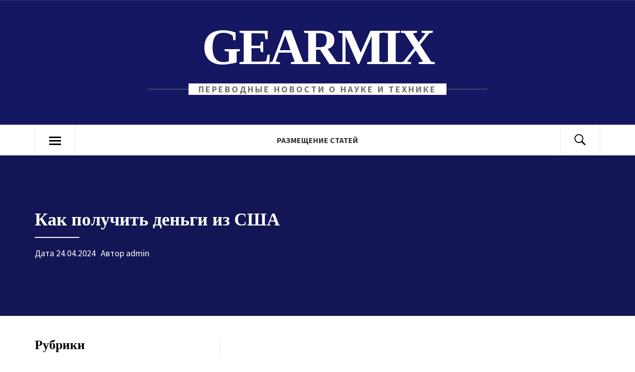

--- FILE ---
content_type: text/html; charset=UTF-8
request_url: https://gearmix.ru/archives/55334
body_size: 15678
content:
<!DOCTYPE html>
<html dir="ltr" lang="ru-RU" prefix="og: https://ogp.me/ns#">
<head>
    <meta charset="UTF-8">
    <meta name="viewport" content="width=device-width, initial-scale=1.0, maximum-scale=1.0, user-scalable=no"/>
    <link rel="profile" href="http://gmpg.org/xfn/11">
    <link rel="pingback" href="https://gearmix.ru/xmlrpc.php">

    	<style type="text/css">
			body .inner-header-overlay {
		                filter: alpha(opacity=72);
		                opacity: .32;
		            }

		            body .owl-item.active .single-slide:after {
		                filter: alpha(opacity=100);
		                opacity: 1;
		            }

			</style>

	
		<!-- All in One SEO 4.9.1.1 - aioseo.com -->
	<meta name="description" content="Желание получить деньги из США может возникнуть у любого человека. Необходимость перевода денег может быть связана с различными ситуациями: выигрыш в лотерею, получение наследства, выплата зарплаты или вознаграждения от работодателя, оплата товаров или услуг в США. В данной статье мы расскажем, какие способы существуют для перевода денег из США, а также приведем подробные инструкции по" />
	<meta name="robots" content="max-image-preview:large" />
	<meta name="author" content="admin"/>
	<link rel="canonical" href="https://gearmix.ru/archives/55334" />
	<meta name="generator" content="All in One SEO (AIOSEO) 4.9.1.1" />
		<meta property="og:locale" content="ru_RU" />
		<meta property="og:site_name" content="Gearmix | Переводные новости о науке и технике" />
		<meta property="og:type" content="article" />
		<meta property="og:title" content="Как получить деньги из США | Gearmix" />
		<meta property="og:description" content="Желание получить деньги из США может возникнуть у любого человека. Необходимость перевода денег может быть связана с различными ситуациями: выигрыш в лотерею, получение наследства, выплата зарплаты или вознаграждения от работодателя, оплата товаров или услуг в США. В данной статье мы расскажем, какие способы существуют для перевода денег из США, а также приведем подробные инструкции по" />
		<meta property="og:url" content="https://gearmix.ru/archives/55334" />
		<meta property="article:published_time" content="2024-04-24T05:30:43+00:00" />
		<meta property="article:modified_time" content="2024-04-24T05:30:43+00:00" />
		<meta name="twitter:card" content="summary" />
		<meta name="twitter:title" content="Как получить деньги из США | Gearmix" />
		<meta name="twitter:description" content="Желание получить деньги из США может возникнуть у любого человека. Необходимость перевода денег может быть связана с различными ситуациями: выигрыш в лотерею, получение наследства, выплата зарплаты или вознаграждения от работодателя, оплата товаров или услуг в США. В данной статье мы расскажем, какие способы существуют для перевода денег из США, а также приведем подробные инструкции по" />
		<script type="application/ld+json" class="aioseo-schema">
			{"@context":"https:\/\/schema.org","@graph":[{"@type":"Article","@id":"https:\/\/gearmix.ru\/archives\/55334#article","name":"\u041a\u0430\u043a \u043f\u043e\u043b\u0443\u0447\u0438\u0442\u044c \u0434\u0435\u043d\u044c\u0433\u0438 \u0438\u0437 \u0421\u0428\u0410 | Gearmix","headline":"\u041a\u0430\u043a \u043f\u043e\u043b\u0443\u0447\u0438\u0442\u044c \u0434\u0435\u043d\u044c\u0433\u0438 \u0438\u0437 \u0421\u0428\u0410","author":{"@id":"https:\/\/gearmix.ru\/archives\/author\/admin#author"},"publisher":{"@id":"https:\/\/gearmix.ru\/#organization"},"image":{"@type":"ImageObject","url":"https:\/\/gearmix.ru\/wp-content\/uploads\/2024\/04\/181eef0041bb75bcdf1c0c44dc24c58211.jpg","width":1456,"height":816},"datePublished":"2024-04-24T08:30:43+03:00","dateModified":"2024-04-24T08:30:43+03:00","inLanguage":"ru-RU","mainEntityOfPage":{"@id":"https:\/\/gearmix.ru\/archives\/55334#webpage"},"isPartOf":{"@id":"https:\/\/gearmix.ru\/archives\/55334#webpage"},"articleSection":"\u041e\u0431\u0449\u0438\u0435"},{"@type":"BreadcrumbList","@id":"https:\/\/gearmix.ru\/archives\/55334#breadcrumblist","itemListElement":[{"@type":"ListItem","@id":"https:\/\/gearmix.ru#listItem","position":1,"name":"\u0413\u043b\u0430\u0432\u043d\u0430\u044f","item":"https:\/\/gearmix.ru","nextItem":{"@type":"ListItem","@id":"https:\/\/gearmix.ru\/archives\/category\/obshhie#listItem","name":"\u041e\u0431\u0449\u0438\u0435"}},{"@type":"ListItem","@id":"https:\/\/gearmix.ru\/archives\/category\/obshhie#listItem","position":2,"name":"\u041e\u0431\u0449\u0438\u0435","item":"https:\/\/gearmix.ru\/archives\/category\/obshhie","nextItem":{"@type":"ListItem","@id":"https:\/\/gearmix.ru\/archives\/55334#listItem","name":"\u041a\u0430\u043a \u043f\u043e\u043b\u0443\u0447\u0438\u0442\u044c \u0434\u0435\u043d\u044c\u0433\u0438 \u0438\u0437 \u0421\u0428\u0410"},"previousItem":{"@type":"ListItem","@id":"https:\/\/gearmix.ru#listItem","name":"\u0413\u043b\u0430\u0432\u043d\u0430\u044f"}},{"@type":"ListItem","@id":"https:\/\/gearmix.ru\/archives\/55334#listItem","position":3,"name":"\u041a\u0430\u043a \u043f\u043e\u043b\u0443\u0447\u0438\u0442\u044c \u0434\u0435\u043d\u044c\u0433\u0438 \u0438\u0437 \u0421\u0428\u0410","previousItem":{"@type":"ListItem","@id":"https:\/\/gearmix.ru\/archives\/category\/obshhie#listItem","name":"\u041e\u0431\u0449\u0438\u0435"}}]},{"@type":"Organization","@id":"https:\/\/gearmix.ru\/#organization","name":"Gearmix","description":"\u041f\u0435\u0440\u0435\u0432\u043e\u0434\u043d\u044b\u0435 \u043d\u043e\u0432\u043e\u0441\u0442\u0438 \u043e \u043d\u0430\u0443\u043a\u0435 \u0438 \u0442\u0435\u0445\u043d\u0438\u043a\u0435","url":"https:\/\/gearmix.ru\/"},{"@type":"Person","@id":"https:\/\/gearmix.ru\/archives\/author\/admin#author","url":"https:\/\/gearmix.ru\/archives\/author\/admin","name":"admin","image":{"@type":"ImageObject","@id":"https:\/\/gearmix.ru\/archives\/55334#authorImage","url":"https:\/\/secure.gravatar.com\/avatar\/aa03cdbde1a895f239fab149674bb79d9a10c22ceafa2edb51644b484f543de4?s=96&r=g","width":96,"height":96,"caption":"admin"}},{"@type":"WebPage","@id":"https:\/\/gearmix.ru\/archives\/55334#webpage","url":"https:\/\/gearmix.ru\/archives\/55334","name":"\u041a\u0430\u043a \u043f\u043e\u043b\u0443\u0447\u0438\u0442\u044c \u0434\u0435\u043d\u044c\u0433\u0438 \u0438\u0437 \u0421\u0428\u0410 | Gearmix","description":"\u0416\u0435\u043b\u0430\u043d\u0438\u0435 \u043f\u043e\u043b\u0443\u0447\u0438\u0442\u044c \u0434\u0435\u043d\u044c\u0433\u0438 \u0438\u0437 \u0421\u0428\u0410 \u043c\u043e\u0436\u0435\u0442 \u0432\u043e\u0437\u043d\u0438\u043a\u043d\u0443\u0442\u044c \u0443 \u043b\u044e\u0431\u043e\u0433\u043e \u0447\u0435\u043b\u043e\u0432\u0435\u043a\u0430. \u041d\u0435\u043e\u0431\u0445\u043e\u0434\u0438\u043c\u043e\u0441\u0442\u044c \u043f\u0435\u0440\u0435\u0432\u043e\u0434\u0430 \u0434\u0435\u043d\u0435\u0433 \u043c\u043e\u0436\u0435\u0442 \u0431\u044b\u0442\u044c \u0441\u0432\u044f\u0437\u0430\u043d\u0430 \u0441 \u0440\u0430\u0437\u043b\u0438\u0447\u043d\u044b\u043c\u0438 \u0441\u0438\u0442\u0443\u0430\u0446\u0438\u044f\u043c\u0438: \u0432\u044b\u0438\u0433\u0440\u044b\u0448 \u0432 \u043b\u043e\u0442\u0435\u0440\u0435\u044e, \u043f\u043e\u043b\u0443\u0447\u0435\u043d\u0438\u0435 \u043d\u0430\u0441\u043b\u0435\u0434\u0441\u0442\u0432\u0430, \u0432\u044b\u043f\u043b\u0430\u0442\u0430 \u0437\u0430\u0440\u043f\u043b\u0430\u0442\u044b \u0438\u043b\u0438 \u0432\u043e\u0437\u043d\u0430\u0433\u0440\u0430\u0436\u0434\u0435\u043d\u0438\u044f \u043e\u0442 \u0440\u0430\u0431\u043e\u0442\u043e\u0434\u0430\u0442\u0435\u043b\u044f, \u043e\u043f\u043b\u0430\u0442\u0430 \u0442\u043e\u0432\u0430\u0440\u043e\u0432 \u0438\u043b\u0438 \u0443\u0441\u043b\u0443\u0433 \u0432 \u0421\u0428\u0410. \u0412 \u0434\u0430\u043d\u043d\u043e\u0439 \u0441\u0442\u0430\u0442\u044c\u0435 \u043c\u044b \u0440\u0430\u0441\u0441\u043a\u0430\u0436\u0435\u043c, \u043a\u0430\u043a\u0438\u0435 \u0441\u043f\u043e\u0441\u043e\u0431\u044b \u0441\u0443\u0449\u0435\u0441\u0442\u0432\u0443\u044e\u0442 \u0434\u043b\u044f \u043f\u0435\u0440\u0435\u0432\u043e\u0434\u0430 \u0434\u0435\u043d\u0435\u0433 \u0438\u0437 \u0421\u0428\u0410, \u0430 \u0442\u0430\u043a\u0436\u0435 \u043f\u0440\u0438\u0432\u0435\u0434\u0435\u043c \u043f\u043e\u0434\u0440\u043e\u0431\u043d\u044b\u0435 \u0438\u043d\u0441\u0442\u0440\u0443\u043a\u0446\u0438\u0438 \u043f\u043e","inLanguage":"ru-RU","isPartOf":{"@id":"https:\/\/gearmix.ru\/#website"},"breadcrumb":{"@id":"https:\/\/gearmix.ru\/archives\/55334#breadcrumblist"},"author":{"@id":"https:\/\/gearmix.ru\/archives\/author\/admin#author"},"creator":{"@id":"https:\/\/gearmix.ru\/archives\/author\/admin#author"},"image":{"@type":"ImageObject","url":"https:\/\/gearmix.ru\/wp-content\/uploads\/2024\/04\/181eef0041bb75bcdf1c0c44dc24c58211.jpg","@id":"https:\/\/gearmix.ru\/archives\/55334\/#mainImage","width":1456,"height":816},"primaryImageOfPage":{"@id":"https:\/\/gearmix.ru\/archives\/55334#mainImage"},"datePublished":"2024-04-24T08:30:43+03:00","dateModified":"2024-04-24T08:30:43+03:00"},{"@type":"WebSite","@id":"https:\/\/gearmix.ru\/#website","url":"https:\/\/gearmix.ru\/","name":"Gearmix","description":"\u041f\u0435\u0440\u0435\u0432\u043e\u0434\u043d\u044b\u0435 \u043d\u043e\u0432\u043e\u0441\u0442\u0438 \u043e \u043d\u0430\u0443\u043a\u0435 \u0438 \u0442\u0435\u0445\u043d\u0438\u043a\u0435","inLanguage":"ru-RU","publisher":{"@id":"https:\/\/gearmix.ru\/#organization"}}]}
		</script>
		<!-- All in One SEO -->


	<!-- This site is optimized with the Yoast SEO plugin v26.6 - https://yoast.com/wordpress/plugins/seo/ -->
	<title>Как получить деньги из США | Gearmix</title>
	<link rel="canonical" href="https://gearmix.ru/archives/55334" />
	<meta property="og:locale" content="ru_RU" />
	<meta property="og:type" content="article" />
	<meta property="og:title" content="Как получить деньги из США - Gearmix" />
	<meta property="og:description" content="SQLITE NOT INSTALLEDЖелание получить деньги из США может возникнуть у любого человека. Необходимость перевода денег может быть связана с различными ситуациями: выигрыш в лотерею, получение наследства, выплата зарплаты или вознаграждения от работодателя, оплата товаров или услуг в США. В данной статье мы расскажем, какие способы существуют для перевода денег из США, а также приведем подробные читать далее" />
	<meta property="og:url" content="https://gearmix.ru/archives/55334" />
	<meta property="og:site_name" content="Gearmix" />
	<meta property="article:published_time" content="2024-04-24T05:30:43+00:00" />
	<meta property="og:image" content="https://gearmix.ru/wp-content/uploads/2024/04/181eef0041bb75bcdf1c0c44dc24c58211.jpg" />
	<meta property="og:image:width" content="1456" />
	<meta property="og:image:height" content="816" />
	<meta property="og:image:type" content="image/jpeg" />
	<meta name="author" content="admin" />
	<meta name="twitter:card" content="summary_large_image" />
	<meta name="twitter:label1" content="Написано автором" />
	<meta name="twitter:data1" content="admin" />
	<script type="application/ld+json" class="yoast-schema-graph">{"@context":"https://schema.org","@graph":[{"@type":"WebPage","@id":"https://gearmix.ru/archives/55334","url":"https://gearmix.ru/archives/55334","name":"Как получить деньги из США - Gearmix","isPartOf":{"@id":"http://gearmix.ru/#website"},"primaryImageOfPage":{"@id":"https://gearmix.ru/archives/55334#primaryimage"},"image":{"@id":"https://gearmix.ru/archives/55334#primaryimage"},"thumbnailUrl":"https://gearmix.ru/wp-content/uploads/2024/04/181eef0041bb75bcdf1c0c44dc24c58211.jpg","datePublished":"2024-04-24T05:30:43+00:00","author":{"@id":"http://gearmix.ru/#/schema/person/0072da93d15cf38df5d49527449413d5"},"breadcrumb":{"@id":"https://gearmix.ru/archives/55334#breadcrumb"},"inLanguage":"ru-RU","potentialAction":[{"@type":"ReadAction","target":["https://gearmix.ru/archives/55334"]}]},{"@type":"ImageObject","inLanguage":"ru-RU","@id":"https://gearmix.ru/archives/55334#primaryimage","url":"https://gearmix.ru/wp-content/uploads/2024/04/181eef0041bb75bcdf1c0c44dc24c58211.jpg","contentUrl":"https://gearmix.ru/wp-content/uploads/2024/04/181eef0041bb75bcdf1c0c44dc24c58211.jpg","width":1456,"height":816},{"@type":"BreadcrumbList","@id":"https://gearmix.ru/archives/55334#breadcrumb","itemListElement":[{"@type":"ListItem","position":1,"name":"Главная страница","item":"http://gearmix.ru/"},{"@type":"ListItem","position":2,"name":"Как получить деньги из США"}]},{"@type":"WebSite","@id":"http://gearmix.ru/#website","url":"http://gearmix.ru/","name":"Gearmix","description":"Переводные новости о науке и технике","potentialAction":[{"@type":"SearchAction","target":{"@type":"EntryPoint","urlTemplate":"http://gearmix.ru/?s={search_term_string}"},"query-input":{"@type":"PropertyValueSpecification","valueRequired":true,"valueName":"search_term_string"}}],"inLanguage":"ru-RU"},{"@type":"Person","@id":"http://gearmix.ru/#/schema/person/0072da93d15cf38df5d49527449413d5","name":"admin","image":{"@type":"ImageObject","inLanguage":"ru-RU","@id":"http://gearmix.ru/#/schema/person/image/","url":"https://secure.gravatar.com/avatar/aa03cdbde1a895f239fab149674bb79d9a10c22ceafa2edb51644b484f543de4?s=96&r=g","contentUrl":"https://secure.gravatar.com/avatar/aa03cdbde1a895f239fab149674bb79d9a10c22ceafa2edb51644b484f543de4?s=96&r=g","caption":"admin"},"url":"https://gearmix.ru/archives/author/admin"}]}</script>
	<!-- / Yoast SEO plugin. -->


<link rel='dns-prefetch' href='//fonts.googleapis.com' />
<script type="text/javascript" id="wpp-js" src="https://gearmix.ru/wp-content/plugins/wordpress-popular-posts/assets/js/wpp.js?ver=7.3.6" data-sampling="0" data-sampling-rate="100" data-api-url="https://gearmix.ru/wp-json/wordpress-popular-posts" data-post-id="55334" data-token="ec9fcef6ba" data-lang="0" data-debug="0"></script>
<style id='wp-img-auto-sizes-contain-inline-css' type='text/css'>
img:is([sizes=auto i],[sizes^="auto," i]){contain-intrinsic-size:3000px 1500px}
/*# sourceURL=wp-img-auto-sizes-contain-inline-css */
</style>
<style id='classic-theme-styles-inline-css' type='text/css'>
/*! This file is auto-generated */
.wp-block-button__link{color:#fff;background-color:#32373c;border-radius:9999px;box-shadow:none;text-decoration:none;padding:calc(.667em + 2px) calc(1.333em + 2px);font-size:1.125em}.wp-block-file__button{background:#32373c;color:#fff;text-decoration:none}
/*# sourceURL=/wp-includes/css/classic-themes.min.css */
</style>
<link rel='stylesheet' id='wordpress-popular-posts-css-css' href='https://gearmix.ru/wp-content/plugins/wordpress-popular-posts/assets/css/wpp.css?ver=7.3.6' type='text/css' media='all' />
<link rel='stylesheet' id='owlcarousel-css' href='https://gearmix.ru/wp-content/themes/gearmix2019/galway-lite/assets/libraries/owlcarousel/css/owl.carousel.css?ver=6.9' type='text/css' media='all' />
<link rel='stylesheet' id='ionicons-css' href='https://gearmix.ru/wp-content/themes/gearmix2019/galway-lite/assets/libraries/ionicons/css/ionicons.min.css?ver=6.9' type='text/css' media='all' />
<link rel='stylesheet' id='bootstrap-css' href='https://gearmix.ru/wp-content/themes/gearmix2019/galway-lite/assets/libraries/bootstrap/css/bootstrap.min.css?ver=6.9' type='text/css' media='all' />
<link rel='stylesheet' id='sidr-nav-css' href='https://gearmix.ru/wp-content/themes/gearmix2019/galway-lite/assets/libraries/sidr/css/jquery.sidr.dark.css?ver=6.9' type='text/css' media='all' />
<link rel='stylesheet' id='animate-css' href='https://gearmix.ru/wp-content/themes/gearmix2019/galway-lite/assets/libraries/animate/animate.css?ver=6.9' type='text/css' media='all' />
<link rel='stylesheet' id='vertical-css' href='https://gearmix.ru/wp-content/themes/gearmix2019/galway-lite/assets/libraries/vertical/vertical.css?ver=6.9' type='text/css' media='all' />
<link rel='stylesheet' id='galway-lite-style-css' href='https://gearmix.ru/wp-content/themes/gearmix2019/trending-blog/style.css?ver=6.9' type='text/css' media='all' />
<link rel='stylesheet' id='galway-lite-google-fonts-css' href='https://fonts.googleapis.com/css?family=Playfair%20Display:400,400i,700,700i,900,900i|Source%20Sans%20Pro:400,400i,700,700i' type='text/css' media='all' />
<link rel='stylesheet' id='galway-lite-css' href='https://gearmix.ru/wp-content/themes/gearmix2019/galway-lite/style.css?ver=6.9' type='text/css' media='all' />
<link rel='stylesheet' id='trending-blog-css' href='https://gearmix.ru/wp-content/themes/gearmix2019/trending-blog/assets/custom.css?ver=6.9' type='text/css' media='all' />
<script type="text/javascript" src="https://gearmix.ru/wp-content/plugins/related-posts-thumbnails/assets/js/front.min.js?ver=4.3.1" id="rpt_front_style-js"></script>
<script type="text/javascript" src="https://gearmix.ru/wp-includes/js/jquery/jquery.min.js?ver=3.7.1" id="jquery-core-js"></script>
<script type="text/javascript" src="https://gearmix.ru/wp-includes/js/jquery/jquery-migrate.min.js?ver=3.4.1" id="jquery-migrate-js"></script>
<script type="text/javascript" src="https://gearmix.ru/wp-content/plugins/related-posts-thumbnails/assets/js/lazy-load.js?ver=4.3.1" id="rpt-lazy-load-js"></script>
<meta name="generator" content="WordPress 6.9" />
<script type="text/javascript">
<!--
var _acic={dataProvider:10};(function(){var e=document.createElement("script");e.type="text/javascript";e.async=true;e.src="https://www.acint.net/aci.js";var t=document.getElementsByTagName("script")[0];t.parentNode.insertBefore(e,t)})()
//-->
</script>

<script async src="https://pagead2.googlesyndication.com/pagead/js/adsbygoogle.js?client=ca-pub-9891942531980624"
     crossorigin="anonymous"></script><!-- Yandex.RTB -->
<script>window.yaContextCb=window.yaContextCb||[]</script>
<script src="https://yandex.ru/ads/system/context.js" async></script>

<script async src="https://pagead2.googlesyndication.com/pagead/js/adsbygoogle.js?client=ca-pub-6275491985898785"
     crossorigin="anonymous"></script>
<meta name="telderi" content="7aa85e6214d658b17abdce1e9f3d7422" />
        <style>
            #related_posts_thumbnails li {
                border-right: 1px solid #DDDDDD;
                background-color: #FFFFFF            }

            #related_posts_thumbnails li:hover {
                background-color: #EEEEEF;
            }

            .relpost_content {
                font-size: 12px;
                color: #333333;
            }

            .relpost-block-single {
                background-color: #FFFFFF;
                border-right: 1px solid #DDDDDD;
                border-left: 1px solid #DDDDDD;
                margin-right: -1px;
            }

            .relpost-block-single:hover {
                background-color: #EEEEEF;
            }
        </style>

        
<!--Plugin WP Missed Schedule 2013.0730.7777 Active - Tag d76ca983e4e0b1146b8511f40cd66015-->

<!-- WordPress Most Popular --><script type="text/javascript">/* <![CDATA[ */ jQuery.post("https://gearmix.ru/wp-admin/admin-ajax.php", { action: "wmp_update", id: 55334, token: "d22bd79ebe" }); /* ]]> */</script><!-- /WordPress Most Popular -->            <style id="wpp-loading-animation-styles">@-webkit-keyframes bgslide{from{background-position-x:0}to{background-position-x:-200%}}@keyframes bgslide{from{background-position-x:0}to{background-position-x:-200%}}.wpp-widget-block-placeholder,.wpp-shortcode-placeholder{margin:0 auto;width:60px;height:3px;background:#dd3737;background:linear-gradient(90deg,#dd3737 0%,#571313 10%,#dd3737 100%);background-size:200% auto;border-radius:3px;-webkit-animation:bgslide 1s infinite linear;animation:bgslide 1s infinite linear}</style>
            <style id='global-styles-inline-css' type='text/css'>
:root{--wp--preset--aspect-ratio--square: 1;--wp--preset--aspect-ratio--4-3: 4/3;--wp--preset--aspect-ratio--3-4: 3/4;--wp--preset--aspect-ratio--3-2: 3/2;--wp--preset--aspect-ratio--2-3: 2/3;--wp--preset--aspect-ratio--16-9: 16/9;--wp--preset--aspect-ratio--9-16: 9/16;--wp--preset--color--black: #000000;--wp--preset--color--cyan-bluish-gray: #abb8c3;--wp--preset--color--white: #ffffff;--wp--preset--color--pale-pink: #f78da7;--wp--preset--color--vivid-red: #cf2e2e;--wp--preset--color--luminous-vivid-orange: #ff6900;--wp--preset--color--luminous-vivid-amber: #fcb900;--wp--preset--color--light-green-cyan: #7bdcb5;--wp--preset--color--vivid-green-cyan: #00d084;--wp--preset--color--pale-cyan-blue: #8ed1fc;--wp--preset--color--vivid-cyan-blue: #0693e3;--wp--preset--color--vivid-purple: #9b51e0;--wp--preset--gradient--vivid-cyan-blue-to-vivid-purple: linear-gradient(135deg,rgb(6,147,227) 0%,rgb(155,81,224) 100%);--wp--preset--gradient--light-green-cyan-to-vivid-green-cyan: linear-gradient(135deg,rgb(122,220,180) 0%,rgb(0,208,130) 100%);--wp--preset--gradient--luminous-vivid-amber-to-luminous-vivid-orange: linear-gradient(135deg,rgb(252,185,0) 0%,rgb(255,105,0) 100%);--wp--preset--gradient--luminous-vivid-orange-to-vivid-red: linear-gradient(135deg,rgb(255,105,0) 0%,rgb(207,46,46) 100%);--wp--preset--gradient--very-light-gray-to-cyan-bluish-gray: linear-gradient(135deg,rgb(238,238,238) 0%,rgb(169,184,195) 100%);--wp--preset--gradient--cool-to-warm-spectrum: linear-gradient(135deg,rgb(74,234,220) 0%,rgb(151,120,209) 20%,rgb(207,42,186) 40%,rgb(238,44,130) 60%,rgb(251,105,98) 80%,rgb(254,248,76) 100%);--wp--preset--gradient--blush-light-purple: linear-gradient(135deg,rgb(255,206,236) 0%,rgb(152,150,240) 100%);--wp--preset--gradient--blush-bordeaux: linear-gradient(135deg,rgb(254,205,165) 0%,rgb(254,45,45) 50%,rgb(107,0,62) 100%);--wp--preset--gradient--luminous-dusk: linear-gradient(135deg,rgb(255,203,112) 0%,rgb(199,81,192) 50%,rgb(65,88,208) 100%);--wp--preset--gradient--pale-ocean: linear-gradient(135deg,rgb(255,245,203) 0%,rgb(182,227,212) 50%,rgb(51,167,181) 100%);--wp--preset--gradient--electric-grass: linear-gradient(135deg,rgb(202,248,128) 0%,rgb(113,206,126) 100%);--wp--preset--gradient--midnight: linear-gradient(135deg,rgb(2,3,129) 0%,rgb(40,116,252) 100%);--wp--preset--font-size--small: 13px;--wp--preset--font-size--medium: 20px;--wp--preset--font-size--large: 36px;--wp--preset--font-size--x-large: 42px;--wp--preset--spacing--20: 0.44rem;--wp--preset--spacing--30: 0.67rem;--wp--preset--spacing--40: 1rem;--wp--preset--spacing--50: 1.5rem;--wp--preset--spacing--60: 2.25rem;--wp--preset--spacing--70: 3.38rem;--wp--preset--spacing--80: 5.06rem;--wp--preset--shadow--natural: 6px 6px 9px rgba(0, 0, 0, 0.2);--wp--preset--shadow--deep: 12px 12px 50px rgba(0, 0, 0, 0.4);--wp--preset--shadow--sharp: 6px 6px 0px rgba(0, 0, 0, 0.2);--wp--preset--shadow--outlined: 6px 6px 0px -3px rgb(255, 255, 255), 6px 6px rgb(0, 0, 0);--wp--preset--shadow--crisp: 6px 6px 0px rgb(0, 0, 0);}:where(.is-layout-flex){gap: 0.5em;}:where(.is-layout-grid){gap: 0.5em;}body .is-layout-flex{display: flex;}.is-layout-flex{flex-wrap: wrap;align-items: center;}.is-layout-flex > :is(*, div){margin: 0;}body .is-layout-grid{display: grid;}.is-layout-grid > :is(*, div){margin: 0;}:where(.wp-block-columns.is-layout-flex){gap: 2em;}:where(.wp-block-columns.is-layout-grid){gap: 2em;}:where(.wp-block-post-template.is-layout-flex){gap: 1.25em;}:where(.wp-block-post-template.is-layout-grid){gap: 1.25em;}.has-black-color{color: var(--wp--preset--color--black) !important;}.has-cyan-bluish-gray-color{color: var(--wp--preset--color--cyan-bluish-gray) !important;}.has-white-color{color: var(--wp--preset--color--white) !important;}.has-pale-pink-color{color: var(--wp--preset--color--pale-pink) !important;}.has-vivid-red-color{color: var(--wp--preset--color--vivid-red) !important;}.has-luminous-vivid-orange-color{color: var(--wp--preset--color--luminous-vivid-orange) !important;}.has-luminous-vivid-amber-color{color: var(--wp--preset--color--luminous-vivid-amber) !important;}.has-light-green-cyan-color{color: var(--wp--preset--color--light-green-cyan) !important;}.has-vivid-green-cyan-color{color: var(--wp--preset--color--vivid-green-cyan) !important;}.has-pale-cyan-blue-color{color: var(--wp--preset--color--pale-cyan-blue) !important;}.has-vivid-cyan-blue-color{color: var(--wp--preset--color--vivid-cyan-blue) !important;}.has-vivid-purple-color{color: var(--wp--preset--color--vivid-purple) !important;}.has-black-background-color{background-color: var(--wp--preset--color--black) !important;}.has-cyan-bluish-gray-background-color{background-color: var(--wp--preset--color--cyan-bluish-gray) !important;}.has-white-background-color{background-color: var(--wp--preset--color--white) !important;}.has-pale-pink-background-color{background-color: var(--wp--preset--color--pale-pink) !important;}.has-vivid-red-background-color{background-color: var(--wp--preset--color--vivid-red) !important;}.has-luminous-vivid-orange-background-color{background-color: var(--wp--preset--color--luminous-vivid-orange) !important;}.has-luminous-vivid-amber-background-color{background-color: var(--wp--preset--color--luminous-vivid-amber) !important;}.has-light-green-cyan-background-color{background-color: var(--wp--preset--color--light-green-cyan) !important;}.has-vivid-green-cyan-background-color{background-color: var(--wp--preset--color--vivid-green-cyan) !important;}.has-pale-cyan-blue-background-color{background-color: var(--wp--preset--color--pale-cyan-blue) !important;}.has-vivid-cyan-blue-background-color{background-color: var(--wp--preset--color--vivid-cyan-blue) !important;}.has-vivid-purple-background-color{background-color: var(--wp--preset--color--vivid-purple) !important;}.has-black-border-color{border-color: var(--wp--preset--color--black) !important;}.has-cyan-bluish-gray-border-color{border-color: var(--wp--preset--color--cyan-bluish-gray) !important;}.has-white-border-color{border-color: var(--wp--preset--color--white) !important;}.has-pale-pink-border-color{border-color: var(--wp--preset--color--pale-pink) !important;}.has-vivid-red-border-color{border-color: var(--wp--preset--color--vivid-red) !important;}.has-luminous-vivid-orange-border-color{border-color: var(--wp--preset--color--luminous-vivid-orange) !important;}.has-luminous-vivid-amber-border-color{border-color: var(--wp--preset--color--luminous-vivid-amber) !important;}.has-light-green-cyan-border-color{border-color: var(--wp--preset--color--light-green-cyan) !important;}.has-vivid-green-cyan-border-color{border-color: var(--wp--preset--color--vivid-green-cyan) !important;}.has-pale-cyan-blue-border-color{border-color: var(--wp--preset--color--pale-cyan-blue) !important;}.has-vivid-cyan-blue-border-color{border-color: var(--wp--preset--color--vivid-cyan-blue) !important;}.has-vivid-purple-border-color{border-color: var(--wp--preset--color--vivid-purple) !important;}.has-vivid-cyan-blue-to-vivid-purple-gradient-background{background: var(--wp--preset--gradient--vivid-cyan-blue-to-vivid-purple) !important;}.has-light-green-cyan-to-vivid-green-cyan-gradient-background{background: var(--wp--preset--gradient--light-green-cyan-to-vivid-green-cyan) !important;}.has-luminous-vivid-amber-to-luminous-vivid-orange-gradient-background{background: var(--wp--preset--gradient--luminous-vivid-amber-to-luminous-vivid-orange) !important;}.has-luminous-vivid-orange-to-vivid-red-gradient-background{background: var(--wp--preset--gradient--luminous-vivid-orange-to-vivid-red) !important;}.has-very-light-gray-to-cyan-bluish-gray-gradient-background{background: var(--wp--preset--gradient--very-light-gray-to-cyan-bluish-gray) !important;}.has-cool-to-warm-spectrum-gradient-background{background: var(--wp--preset--gradient--cool-to-warm-spectrum) !important;}.has-blush-light-purple-gradient-background{background: var(--wp--preset--gradient--blush-light-purple) !important;}.has-blush-bordeaux-gradient-background{background: var(--wp--preset--gradient--blush-bordeaux) !important;}.has-luminous-dusk-gradient-background{background: var(--wp--preset--gradient--luminous-dusk) !important;}.has-pale-ocean-gradient-background{background: var(--wp--preset--gradient--pale-ocean) !important;}.has-electric-grass-gradient-background{background: var(--wp--preset--gradient--electric-grass) !important;}.has-midnight-gradient-background{background: var(--wp--preset--gradient--midnight) !important;}.has-small-font-size{font-size: var(--wp--preset--font-size--small) !important;}.has-medium-font-size{font-size: var(--wp--preset--font-size--medium) !important;}.has-large-font-size{font-size: var(--wp--preset--font-size--large) !important;}.has-x-large-font-size{font-size: var(--wp--preset--font-size--x-large) !important;}
/*# sourceURL=global-styles-inline-css */
</style>
</head>
<meta name="telderi" content="50e77f304eb4dacad72062bec66c9dc2" />

	<body class="wp-singular post-template-default single single-post postid-55334 single-format-standard wp-theme-gearmix2019galway-lite wp-child-theme-gearmix2019trending-blog user-registration-page ur-settings-sidebar-show group-blog left-sidebar home-content-not-enabled">
    <div class="preloader">
        <div class="preloader-wrapper">
            <div class="loader">
            </div>
        </div>
    </div>
<!-- full-screen-layout/boxed-layout -->
<div id="page" class="site site-bg full-screen-layout">
    <a class="skip-link screen-reader-text" href="#main">Skip to content</a>
    <div class="top-bar secondary-bgcolor">
        <div class="container">
            <div class="row">
                                            </div>
        </div>
    </div> <!--    Topbar Ends-->
    <header id="masthead" class="site-header" role="banner">
        <div class="container">
            <div class="row">
                <div class="col-sm-12">
                    <div class="site-branding">
                        <div class="twp-site-branding">
                            <div class="branding-center">
                                                                    <span class="site-title primary-font">
                                    <a href="https://gearmix.ru/" rel="home">
                                        Gearmix                                    </a>
                                </span>
                                                                    <p class="site-description">
                                        <span>
                                            Переводные новости о науке и технике                                        </span>
                                    </p>
                                                            </div>
                        </div>
                    </div>
                    <!-- .site-branding -->
                </div>
            </div>
        </div>

        <div class="top-header primary-bgcolor">
            <div class="container">
                <nav class="main-navigation" role="navigation">
                    <span class="icon-sidr">
                        <div class="offcanvas-navigation">
                            <label id="widgets-nav">
                               <div class="burger-bars">
                                   <span class="burgerbtn-top"></span>
                                   <span class="burgerbtn-mid"></span>
                                   <span class="burgerbtn-bot"></span>
                               </div>
                            </label>
                        </div>
                    </span>
                    <span class="icon-search">
                        <i class="ion-ios-search-strong"></i>
                    </span>
                    <span class="toggle-menu" aria-controls="primary-menu" aria-expanded="false">
                         <span class="screen-reader-text">
                            Primary Menu                        </span>
                        <i class="ham"></i>
                    </span>

                    <div id="primary-menu" class="menu"><ul>
<li class="page_item page-item-25842"><a href="https://gearmix.ru/razmeshhenie-statej-2">Размещение статей</a></li>
</ul></div>
                </nav><!-- #site-navigation -->
            </div>

        </div>
    </header>
    <!-- #masthead -->
    <div class="popup-search">
        <div class="table-align">
            <div class="table-align-cell v-align-middle">
                <form role="search" method="get" class="search-form" action="https://gearmix.ru/">
				<label>
					<span class="screen-reader-text">Найти:</span>
					<input type="search" class="search-field" placeholder="Поиск&hellip;" value="" name="s" />
				</label>
				<input type="submit" class="search-submit" value="Поиск" />
			</form>            </div>
        </div>
        <div class="close-popup"></div>
    </div>
    <!--    Searchbar Ends-->
    <!-- Innerpage Header Begins Here -->
    
        <div class="wrapper page-inner-title inner-banner primary-bgcolor data-bg"
             data-background="">
            <header class="entry-header">
                <div class="container">
                    <div class="row">
                        <div class="col-md-8">
                                                            <h1 class="entry-title">Как получить деньги из США</h1>                                <div class="title-seperator secondary-bgcolor"></div>
                                <div class="inner-meta-info">
                                    <span class="posted-on secondary-font">Дата <a href="https://gearmix.ru/archives/55334" rel="bookmark"><time class="entry-date published updated" datetime="2024-04-24T08:30:43+03:00">24.04.2024</time></a></span><span class="author secondary-font"> Автор <a class="url" href="https://gearmix.ru/archives/author/admin">admin</a></span>                                </div>
                                                                                </div>
                    </div>
                </div>
            </header><!-- .entry-header -->
            <div class="inner-header-overlay"></div>
        </div>

            <!-- Innerpage Header Ends Here -->
    <div id="content" class="site-content">
    <div id="primary" class="content-area">
        <main id="main" class="site-main" role="main">

            
                                <div class="entry-content">
    <div class="pb-30 mb-40 twp-article-wrapper clearfix">
        <div class='image-full'><img width="1456" height="816" src="https://gearmix.ru/wp-content/uploads/2024/04/181eef0041bb75bcdf1c0c44dc24c58211.jpg" class="attachment-full size-full wp-post-image" alt="" decoding="async" fetchpriority="high" srcset="https://gearmix.ru/wp-content/uploads/2024/04/181eef0041bb75bcdf1c0c44dc24c58211.jpg 1456w, https://gearmix.ru/wp-content/uploads/2024/04/181eef0041bb75bcdf1c0c44dc24c58211-768x430.jpg 768w" sizes="(max-width: 1456px) 100vw, 1456px" /></div><script type="text/javascript">
//<![CDATA[
yandex_partner_id = 110971;
yandex_site_bg_color = 'FFFFFF';
yandex_site_charset = 'windows-1251';
yandex_ad_format = 'direct';
yandex_font_size = 1;
yandex_direct_type = 'horizontal';
yandex_direct_limit = 3;
yandex_direct_title_font_size = 3;
yandex_direct_header_bg_color = 'FEEAC7';
yandex_direct_title_color = '0000CC';
yandex_direct_url_color = '006600';
yandex_direct_text_color = '000000';
yandex_direct_hover_color = '0066FF';
yandex_direct_favicon = true;
document.write('<sc'+'ript type="text/javascript" src="http://an.yandex.ru/system/context.js"></sc'+'ript>');
//]]>
</script>
<p style="color:red">SQLITE NOT INSTALLED</p><p>Желание получить деньги из США может возникнуть у любого человека. Необходимость перевода денег может быть связана с различными ситуациями: выигрыш в лотерею, получение наследства, выплата зарплаты или вознаграждения от работодателя, оплата товаров или услуг в США. В данной статье мы расскажем, какие способы существуют для перевода денег из США, а также приведем подробные инструкции по каждому из них.</p>
<h2>1. Банковский перевод</h2>
<p>Один из самых популярных и надежных способов получения денег из США &#8212; это банковский перевод. Для этого необходимо иметь банковский счет в России или другой стране, куда вы хотите получить деньги. Банковский перевод может осуществляться как в валюте, так и в рублях с последующей конвертацией.</p>
<p>Чтобы получить деньги по банковскому переводу, необходимо обратиться в банк, где у вас есть счет. Вам понадобится заполнить специальную форму, указав данные отправителя и получателя, а также сумму перевода. Обычно, банковские переводы занимают от нескольких дней до нескольких недель, в зависимости от страны и банка, поэтому учитывайте это, планируя получение денег. Больше информации о том <a href="https://start.easystaff.io/ru/blog/kak-poluchit-dengi-iz-ssha">как получить деньги из сша</a>, можно узнать пройдя по ссылке.</p>
<h3>Преимущества банковского перевода:</h3>
<ul>
<li>Надежность и безопасность;</li>
<li>Возможность получить перевод в любой точке мира;</li>
<li>Перевод в различных валютах с возможностью конвертации.</li>
</ul>
<h2>2. Денежные переводы через платежные системы</h2>
<p>Еще одним удобным способом получения денег из США являются денежные переводы через платежные системы. Такие системы, как Western Union, MoneyGram, PayPal и другие, предоставляют возможность получить деньги в любой стране мира, включая Россию.</p>
<p>Для получения денег через платежные системы необходимо ознакомиться с их условиями и правилами, зарегистрироваться на соответствующем сайте и указать данные, необходимые для перевода. Получение денег может осуществляться в отделениях платежных систем, а также на банковские карты или электронные кошельки.</p>
<h3>Преимущества денежных переводов через платежные системы:</h3>
<ol>
<li>Быстрота получения денег;</li>
<li>Возможность получить деньги без открытия банковского счета;</li>
<li>Разнообразие способов получения денег (в отделениях, на карты, в электронные кошельки).<img decoding="async" class="size-full wp-image-55335 aligncenter" src="http://gearmix.ru/wp-content/uploads/2024/04/181eef0041bb75bcdf1c0c44dc24c58211.jpg" alt="Как получить деньги из США" width="1456" height="816" srcset="https://gearmix.ru/wp-content/uploads/2024/04/181eef0041bb75bcdf1c0c44dc24c58211.jpg 1456w, https://gearmix.ru/wp-content/uploads/2024/04/181eef0041bb75bcdf1c0c44dc24c58211-768x430.jpg 768w" sizes="(max-width: 1456px) 100vw, 1456px" /></li>
</ol>
<h2>3. Перевод через криптовалюты</h2>
<p>В последние годы криптовалюты стали все более популярными, и многие люди используют их для перевода денег. Если у вас есть криптокошелек и вы имеете представление о работе с цифровыми валютами, то вы можете перевести деньги из США в любую другую страну с помощью криптовалюты.</p>
<p>Для этого вам потребуется знать публичный адрес получателя, а также учесть комиссии, связанные с переводом и конвертацией валюты. Также следует помнить о волатильности криптовалюты, что может повлиять на итоговую сумму перевода в иностранную валюту.</p>
<h3>Преимущества перевода через криптовалюты:</h3>
<ul>
<li>Быстрота перевода;</li>
<li>Независимость от банков и платежных систем;</li>
<li>Прозрачность операций и низкие комиссии.</li>
</ul>
<p>В завершение хочется отметить, что выбор способа получения денег из США зависит от ваших предпочтений, срочности и суммы перевода, а также от наличия банковского счета или криптокошелька. В любом случае, перед осуществлением перевода, необходимо тщательно изучить условия и комиссии, связанные с выбранным способом. Будьте осторожны и проконсультируйтесь с профессионалами, если у вас возникают сомнения.</p>
<hr>
</div>
</div><!-- .entry-content -->
	<div class="single-meta">
			<footer class="entry-footer alternative-bgcolor">
		Рубрика: <a href="https://gearmix.ru/archives/category/obshhie" rel="category tag">Общие</a>		</footer><!-- .entry-footer -->
			    	</div>
	</article><!-- #post-## -->
                
	<nav class="navigation post-navigation" aria-label="Записи">
		<h2 class="screen-reader-text">Навигация по записям</h2>
		<div class="nav-links"><div class="nav-previous"><a href="https://gearmix.ru/archives/55329" rel="prev"><span class="screen-reader-text">Previous post:</span> <span class="post-title">Искусственно выращенный сапфир: великое произведение природы или искусства?</span></a></div><div class="nav-next"><a href="https://gearmix.ru/archives/55338" rel="next"><span class="screen-reader-text">Next post:</span> <span class="post-title">Выбор этажа в новостройке &#8212; на что стоит обратить внимание?</span></a></div></div>
	</nav>
                
<div id="comments" class="comments-area">
    <div class="pb-30">
        	<div id="respond" class="comment-respond">
		<h3 id="reply-title" class="comment-reply-title">Добавить комментарий <small><a rel="nofollow" id="cancel-comment-reply-link" href="/archives/55334#respond" style="display:none;">Отменить ответ</a></small></h3><form action="https://gearmix.ru/wp-comments-post.php" method="post" id="commentform" class="comment-form"><p class="comment-form-comment"><label for="comment">Комментарий <span class="required">*</span></label> <textarea autocomplete="new-password"  id="d8e55884dd"  name="d8e55884dd"   cols="45" rows="8" maxlength="65525" required></textarea><textarea id="comment" aria-label="hp-comment" aria-hidden="true" name="comment" autocomplete="new-password" style="padding:0 !important;clip:rect(1px, 1px, 1px, 1px) !important;position:absolute !important;white-space:nowrap !important;height:1px !important;width:1px !important;overflow:hidden !important;" tabindex="-1"></textarea><script data-noptimize>document.getElementById("comment").setAttribute( "id", "a199fd6db9d852c87e70aad0a951236c" );document.getElementById("d8e55884dd").setAttribute( "id", "comment" );</script></p><p class="comment-form-author"><label for="author">Имя <span class="required">*</span></label> <input id="author" name="author" type="text" value="" size="30" maxlength="245" autocomplete="name" required /></p>

<p class="form-submit"><input name="submit" type="submit" id="submit" class="submit" value="Отправить комментарий" /> <input type='hidden' name='comment_post_ID' value='55334' id='comment_post_ID' />
<input type='hidden' name='comment_parent' id='comment_parent' value='0' />
</p></form>	</div><!-- #respond -->
	    </div>
</div><!-- #comments -->
            
        </main><!-- #main -->
    </div><!-- #primary -->

<aside id="secondary" class="widget-area" role="complementary">
    <div class="theiaStickySidebar">
        <section id="categories-2" class="widget mb-50 widget_categories"><h5 class="widget-title center-widget-title primary-font">Рубрики</h5>
			<ul>
					<li class="cat-item cat-item-88"><a href="https://gearmix.ru/archives/category/virtualnaya-realnost">3D и виртуальная реальность</a>
</li>
	<li class="cat-item cat-item-40"><a href="https://gearmix.ru/archives/category/raznoe">Promo</a>
</li>
	<li class="cat-item cat-item-117"><a href="https://gearmix.ru/archives/category/software">Software</a>
</li>
	<li class="cat-item cat-item-20"><a href="https://gearmix.ru/archives/category/voennye-texnologii">Военные технологии</a>
</li>
	<li class="cat-item cat-item-16"><a href="https://gearmix.ru/archives/category/gadzhety">Гаджеты</a>
</li>
	<li class="cat-item cat-item-82"><a href="https://gearmix.ru/archives/category/internet">Интернет</a>
</li>
	<li class="cat-item cat-item-90"><a href="https://gearmix.ru/archives/category/iskusstvennyj-intellekt">Искусственный интеллект</a>
</li>
	<li class="cat-item cat-item-81"><a href="https://gearmix.ru/archives/category/studies">Исследования и открытия</a>
</li>
	<li class="cat-item cat-item-221"><a href="https://gearmix.ru/archives/category/%d0%bd%d0%be%d0%b2%d0%be%d1%81%d1%82%d0%b8">Новости</a>
</li>
	<li class="cat-item cat-item-44"><a href="https://gearmix.ru/archives/category/obshhie">Общие</a>
</li>
	<li class="cat-item cat-item-89"><a href="https://gearmix.ru/archives/category/press-relizy">Пресс-релизы</a>
</li>
	<li class="cat-item cat-item-91"><a href="https://gearmix.ru/archives/category/startapy">Стартапы</a>
</li>
	<li class="cat-item cat-item-1"><a href="https://gearmix.ru/archives/category/science">Технологии</a>
</li>
	<li class="cat-item cat-item-80"><a href="https://gearmix.ru/archives/category/futurism">Футуризм</a>
</li>
			</ul>

			</section>
<section id="wpp-4" class="widget mb-50 popular-posts">

</section>
<section id="recent-comments-2" class="widget mb-50 widget_recent_comments"><h5 class="widget-title center-widget-title primary-font">Свежие комментарии</h5><ul id="recentcomments"><li class="recentcomments"><span class="comment-author-link">Алексей Воронцов</span> к записи <a href="https://gearmix.ru/archives/58046#comment-235242">Как покрасить осб плиту внутри помещения краской: пошаговое руководство</a></li><li class="recentcomments"><span class="comment-author-link">Вероника Гончарова</span> к записи <a href="https://gearmix.ru/archives/36959#comment-235241">Складской технике и оборудованию не обойтись без полиуретановых роликов</a></li><li class="recentcomments"><span class="comment-author-link">Артём Агеев</span> к записи <a href="https://gearmix.ru/archives/58261#comment-235240">Как правильно утеплить деревянный дом снаружи: советы и рекомендации</a></li><li class="recentcomments"><span class="comment-author-link">Мирон Королев</span> к записи <a href="https://gearmix.ru/archives/57655#comment-235239">Как сделать яму в гараже своими руками для машины</a></li><li class="recentcomments"><span class="comment-author-link">Ярослав</span> к записи <a href="https://gearmix.ru/archives/29973#comment-235238">«Google» работает над операционной системой «Fuchsia», которая может заменить «Android» и «Chrome OS»</a></li></ul></section>    </div>
</aside><!-- #secondary -->    <div id="sidr-nav">
        <div class="sidr-close-holder mb-10 mt-10">
            <a class="sidr-class-sidr-button-close" href="#sidr-nav">Close<i class="ion-ios-close-empty"></i></a>
        </div>
        <!-- offcanvas navigation content -->
        <section id="archives-3" class="widget pt-20 pb-20 widget_archive"><h5 class="widget-title bordered-widget-title primary-font secondary-textcolor">Архивы</h5>
			<ul>
					<li><a href='https://gearmix.ru/archives/date/2026/01'>Январь 2026</a></li>
	<li><a href='https://gearmix.ru/archives/date/2025/12'>Декабрь 2025</a></li>
	<li><a href='https://gearmix.ru/archives/date/2025/11'>Ноябрь 2025</a></li>
	<li><a href='https://gearmix.ru/archives/date/2025/10'>Октябрь 2025</a></li>
	<li><a href='https://gearmix.ru/archives/date/2025/09'>Сентябрь 2025</a></li>
	<li><a href='https://gearmix.ru/archives/date/2025/08'>Август 2025</a></li>
	<li><a href='https://gearmix.ru/archives/date/2025/07'>Июль 2025</a></li>
	<li><a href='https://gearmix.ru/archives/date/2025/06'>Июнь 2025</a></li>
	<li><a href='https://gearmix.ru/archives/date/2025/05'>Май 2025</a></li>
	<li><a href='https://gearmix.ru/archives/date/2025/04'>Апрель 2025</a></li>
	<li><a href='https://gearmix.ru/archives/date/2025/03'>Март 2025</a></li>
	<li><a href='https://gearmix.ru/archives/date/2025/02'>Февраль 2025</a></li>
	<li><a href='https://gearmix.ru/archives/date/2025/01'>Январь 2025</a></li>
	<li><a href='https://gearmix.ru/archives/date/2024/12'>Декабрь 2024</a></li>
	<li><a href='https://gearmix.ru/archives/date/2024/11'>Ноябрь 2024</a></li>
	<li><a href='https://gearmix.ru/archives/date/2024/10'>Октябрь 2024</a></li>
	<li><a href='https://gearmix.ru/archives/date/2024/09'>Сентябрь 2024</a></li>
	<li><a href='https://gearmix.ru/archives/date/2024/08'>Август 2024</a></li>
	<li><a href='https://gearmix.ru/archives/date/2024/07'>Июль 2024</a></li>
	<li><a href='https://gearmix.ru/archives/date/2024/06'>Июнь 2024</a></li>
	<li><a href='https://gearmix.ru/archives/date/2024/05'>Май 2024</a></li>
	<li><a href='https://gearmix.ru/archives/date/2024/04'>Апрель 2024</a></li>
	<li><a href='https://gearmix.ru/archives/date/2024/03'>Март 2024</a></li>
	<li><a href='https://gearmix.ru/archives/date/2024/02'>Февраль 2024</a></li>
	<li><a href='https://gearmix.ru/archives/date/2024/01'>Январь 2024</a></li>
	<li><a href='https://gearmix.ru/archives/date/2023/12'>Декабрь 2023</a></li>
	<li><a href='https://gearmix.ru/archives/date/2023/11'>Ноябрь 2023</a></li>
	<li><a href='https://gearmix.ru/archives/date/2023/10'>Октябрь 2023</a></li>
	<li><a href='https://gearmix.ru/archives/date/2023/09'>Сентябрь 2023</a></li>
	<li><a href='https://gearmix.ru/archives/date/2023/08'>Август 2023</a></li>
	<li><a href='https://gearmix.ru/archives/date/2023/07'>Июль 2023</a></li>
	<li><a href='https://gearmix.ru/archives/date/2023/06'>Июнь 2023</a></li>
	<li><a href='https://gearmix.ru/archives/date/2023/05'>Май 2023</a></li>
	<li><a href='https://gearmix.ru/archives/date/2023/04'>Апрель 2023</a></li>
	<li><a href='https://gearmix.ru/archives/date/2023/03'>Март 2023</a></li>
	<li><a href='https://gearmix.ru/archives/date/2023/02'>Февраль 2023</a></li>
	<li><a href='https://gearmix.ru/archives/date/2023/01'>Январь 2023</a></li>
	<li><a href='https://gearmix.ru/archives/date/2022/06'>Июнь 2022</a></li>
	<li><a href='https://gearmix.ru/archives/date/2022/05'>Май 2022</a></li>
	<li><a href='https://gearmix.ru/archives/date/2022/04'>Апрель 2022</a></li>
	<li><a href='https://gearmix.ru/archives/date/2022/03'>Март 2022</a></li>
	<li><a href='https://gearmix.ru/archives/date/2022/02'>Февраль 2022</a></li>
	<li><a href='https://gearmix.ru/archives/date/2022/01'>Январь 2022</a></li>
	<li><a href='https://gearmix.ru/archives/date/2021/12'>Декабрь 2021</a></li>
	<li><a href='https://gearmix.ru/archives/date/2021/11'>Ноябрь 2021</a></li>
	<li><a href='https://gearmix.ru/archives/date/2021/10'>Октябрь 2021</a></li>
	<li><a href='https://gearmix.ru/archives/date/2021/09'>Сентябрь 2021</a></li>
	<li><a href='https://gearmix.ru/archives/date/2021/08'>Август 2021</a></li>
	<li><a href='https://gearmix.ru/archives/date/2021/07'>Июль 2021</a></li>
	<li><a href='https://gearmix.ru/archives/date/2021/06'>Июнь 2021</a></li>
	<li><a href='https://gearmix.ru/archives/date/2021/05'>Май 2021</a></li>
	<li><a href='https://gearmix.ru/archives/date/2021/04'>Апрель 2021</a></li>
	<li><a href='https://gearmix.ru/archives/date/2021/03'>Март 2021</a></li>
	<li><a href='https://gearmix.ru/archives/date/2021/02'>Февраль 2021</a></li>
	<li><a href='https://gearmix.ru/archives/date/2021/01'>Январь 2021</a></li>
	<li><a href='https://gearmix.ru/archives/date/2020/12'>Декабрь 2020</a></li>
	<li><a href='https://gearmix.ru/archives/date/2020/11'>Ноябрь 2020</a></li>
	<li><a href='https://gearmix.ru/archives/date/2020/10'>Октябрь 2020</a></li>
	<li><a href='https://gearmix.ru/archives/date/2020/09'>Сентябрь 2020</a></li>
	<li><a href='https://gearmix.ru/archives/date/2020/08'>Август 2020</a></li>
	<li><a href='https://gearmix.ru/archives/date/2020/07'>Июль 2020</a></li>
	<li><a href='https://gearmix.ru/archives/date/2020/06'>Июнь 2020</a></li>
	<li><a href='https://gearmix.ru/archives/date/2020/05'>Май 2020</a></li>
	<li><a href='https://gearmix.ru/archives/date/2020/04'>Апрель 2020</a></li>
	<li><a href='https://gearmix.ru/archives/date/2020/03'>Март 2020</a></li>
	<li><a href='https://gearmix.ru/archives/date/2020/02'>Февраль 2020</a></li>
	<li><a href='https://gearmix.ru/archives/date/2020/01'>Январь 2020</a></li>
	<li><a href='https://gearmix.ru/archives/date/2019/12'>Декабрь 2019</a></li>
	<li><a href='https://gearmix.ru/archives/date/2019/11'>Ноябрь 2019</a></li>
	<li><a href='https://gearmix.ru/archives/date/2019/10'>Октябрь 2019</a></li>
	<li><a href='https://gearmix.ru/archives/date/2019/09'>Сентябрь 2019</a></li>
	<li><a href='https://gearmix.ru/archives/date/2019/08'>Август 2019</a></li>
	<li><a href='https://gearmix.ru/archives/date/2019/07'>Июль 2019</a></li>
	<li><a href='https://gearmix.ru/archives/date/2019/06'>Июнь 2019</a></li>
	<li><a href='https://gearmix.ru/archives/date/2019/05'>Май 2019</a></li>
	<li><a href='https://gearmix.ru/archives/date/2019/04'>Апрель 2019</a></li>
	<li><a href='https://gearmix.ru/archives/date/2019/03'>Март 2019</a></li>
	<li><a href='https://gearmix.ru/archives/date/2019/02'>Февраль 2019</a></li>
	<li><a href='https://gearmix.ru/archives/date/2019/01'>Январь 2019</a></li>
	<li><a href='https://gearmix.ru/archives/date/2018/12'>Декабрь 2018</a></li>
	<li><a href='https://gearmix.ru/archives/date/2018/11'>Ноябрь 2018</a></li>
	<li><a href='https://gearmix.ru/archives/date/2018/10'>Октябрь 2018</a></li>
	<li><a href='https://gearmix.ru/archives/date/2018/09'>Сентябрь 2018</a></li>
	<li><a href='https://gearmix.ru/archives/date/2018/08'>Август 2018</a></li>
	<li><a href='https://gearmix.ru/archives/date/2018/07'>Июль 2018</a></li>
	<li><a href='https://gearmix.ru/archives/date/2018/06'>Июнь 2018</a></li>
	<li><a href='https://gearmix.ru/archives/date/2018/05'>Май 2018</a></li>
	<li><a href='https://gearmix.ru/archives/date/2018/04'>Апрель 2018</a></li>
	<li><a href='https://gearmix.ru/archives/date/2018/03'>Март 2018</a></li>
	<li><a href='https://gearmix.ru/archives/date/2018/02'>Февраль 2018</a></li>
	<li><a href='https://gearmix.ru/archives/date/2018/01'>Январь 2018</a></li>
	<li><a href='https://gearmix.ru/archives/date/2017/12'>Декабрь 2017</a></li>
	<li><a href='https://gearmix.ru/archives/date/2017/11'>Ноябрь 2017</a></li>
	<li><a href='https://gearmix.ru/archives/date/2017/10'>Октябрь 2017</a></li>
	<li><a href='https://gearmix.ru/archives/date/2017/09'>Сентябрь 2017</a></li>
	<li><a href='https://gearmix.ru/archives/date/2017/08'>Август 2017</a></li>
	<li><a href='https://gearmix.ru/archives/date/2017/07'>Июль 2017</a></li>
	<li><a href='https://gearmix.ru/archives/date/2017/06'>Июнь 2017</a></li>
	<li><a href='https://gearmix.ru/archives/date/2017/05'>Май 2017</a></li>
	<li><a href='https://gearmix.ru/archives/date/2017/04'>Апрель 2017</a></li>
	<li><a href='https://gearmix.ru/archives/date/2017/03'>Март 2017</a></li>
	<li><a href='https://gearmix.ru/archives/date/2017/02'>Февраль 2017</a></li>
	<li><a href='https://gearmix.ru/archives/date/2017/01'>Январь 2017</a></li>
	<li><a href='https://gearmix.ru/archives/date/2016/12'>Декабрь 2016</a></li>
	<li><a href='https://gearmix.ru/archives/date/2016/11'>Ноябрь 2016</a></li>
	<li><a href='https://gearmix.ru/archives/date/2016/10'>Октябрь 2016</a></li>
	<li><a href='https://gearmix.ru/archives/date/2016/09'>Сентябрь 2016</a></li>
	<li><a href='https://gearmix.ru/archives/date/2016/08'>Август 2016</a></li>
	<li><a href='https://gearmix.ru/archives/date/2016/07'>Июль 2016</a></li>
	<li><a href='https://gearmix.ru/archives/date/2016/06'>Июнь 2016</a></li>
	<li><a href='https://gearmix.ru/archives/date/2016/05'>Май 2016</a></li>
	<li><a href='https://gearmix.ru/archives/date/2016/04'>Апрель 2016</a></li>
	<li><a href='https://gearmix.ru/archives/date/2016/03'>Март 2016</a></li>
	<li><a href='https://gearmix.ru/archives/date/2016/02'>Февраль 2016</a></li>
	<li><a href='https://gearmix.ru/archives/date/2016/01'>Январь 2016</a></li>
	<li><a href='https://gearmix.ru/archives/date/2015/12'>Декабрь 2015</a></li>
	<li><a href='https://gearmix.ru/archives/date/2015/11'>Ноябрь 2015</a></li>
	<li><a href='https://gearmix.ru/archives/date/2015/10'>Октябрь 2015</a></li>
	<li><a href='https://gearmix.ru/archives/date/2015/09'>Сентябрь 2015</a></li>
	<li><a href='https://gearmix.ru/archives/date/2015/08'>Август 2015</a></li>
	<li><a href='https://gearmix.ru/archives/date/2015/07'>Июль 2015</a></li>
	<li><a href='https://gearmix.ru/archives/date/2015/06'>Июнь 2015</a></li>
	<li><a href='https://gearmix.ru/archives/date/2015/05'>Май 2015</a></li>
	<li><a href='https://gearmix.ru/archives/date/2015/04'>Апрель 2015</a></li>
	<li><a href='https://gearmix.ru/archives/date/2015/03'>Март 2015</a></li>
	<li><a href='https://gearmix.ru/archives/date/2015/02'>Февраль 2015</a></li>
	<li><a href='https://gearmix.ru/archives/date/2015/01'>Январь 2015</a></li>
	<li><a href='https://gearmix.ru/archives/date/2014/12'>Декабрь 2014</a></li>
	<li><a href='https://gearmix.ru/archives/date/2014/11'>Ноябрь 2014</a></li>
	<li><a href='https://gearmix.ru/archives/date/2014/10'>Октябрь 2014</a></li>
	<li><a href='https://gearmix.ru/archives/date/2014/09'>Сентябрь 2014</a></li>
	<li><a href='https://gearmix.ru/archives/date/2014/08'>Август 2014</a></li>
	<li><a href='https://gearmix.ru/archives/date/2014/07'>Июль 2014</a></li>
	<li><a href='https://gearmix.ru/archives/date/2014/06'>Июнь 2014</a></li>
	<li><a href='https://gearmix.ru/archives/date/2014/05'>Май 2014</a></li>
	<li><a href='https://gearmix.ru/archives/date/2014/04'>Апрель 2014</a></li>
	<li><a href='https://gearmix.ru/archives/date/2014/03'>Март 2014</a></li>
	<li><a href='https://gearmix.ru/archives/date/2014/02'>Февраль 2014</a></li>
	<li><a href='https://gearmix.ru/archives/date/2014/01'>Январь 2014</a></li>
	<li><a href='https://gearmix.ru/archives/date/2013/12'>Декабрь 2013</a></li>
	<li><a href='https://gearmix.ru/archives/date/2013/11'>Ноябрь 2013</a></li>
	<li><a href='https://gearmix.ru/archives/date/2013/10'>Октябрь 2013</a></li>
	<li><a href='https://gearmix.ru/archives/date/2013/09'>Сентябрь 2013</a></li>
	<li><a href='https://gearmix.ru/archives/date/2013/06'>Июнь 2013</a></li>
	<li><a href='https://gearmix.ru/archives/date/2013/04'>Апрель 2013</a></li>
	<li><a href='https://gearmix.ru/archives/date/2013/03'>Март 2013</a></li>
			</ul>

			</section>    </div>
</div><!-- #content -->
<footer id="colophon" class="site-footer" role="contentinfo">
            <div class="footer-widget pt-60 pb-40">
            <div class="container">
                                    <div class="row">
                                                                                                    <div class="contact-list col-md-12">
                                <aside id="text-3" class="widget widget_text">			<div class="textwidget"><p>Переводные блоги  GearMix 2021 © Все права защищены</p>
</div>
		</aside>                            </div>
                                                                    </div>
                            </div>
        </div>
    </footer>
</div>
<div class="scroll-up alt-bgcolor">
    <i class="ion-ios-arrow-up text-light"></i>
</div>
<script type="text/javascript">
<!--
var _acic={dataProvider:10};(function(){var e=document.createElement("script");e.type="text/javascript";e.async=true;e.src="https://www.acint.net/aci.js";var t=document.getElementsByTagName("script")[0];t.parentNode.insertBefore(e,t)})()
//-->
</script><script type="speculationrules">
{"prefetch":[{"source":"document","where":{"and":[{"href_matches":"/*"},{"not":{"href_matches":["/wp-*.php","/wp-admin/*","/wp-content/uploads/*","/wp-content/*","/wp-content/plugins/*","/wp-content/themes/gearmix2019/trending-blog/*","/wp-content/themes/gearmix2019/galway-lite/*","/*\\?(.+)"]}},{"not":{"selector_matches":"a[rel~=\"nofollow\"]"}},{"not":{"selector_matches":".no-prefetch, .no-prefetch a"}}]},"eagerness":"conservative"}]}
</script>
<script>fetch('https://gearmix.ru/wp-admin/admin-ajax.php?action=assistcron&nonce=2fb93ff2ff')</script><script>document.addEventListener("copy", (event) => {var pagelink = "\nИсточник: https://gearmix.ru/archives/55334";event.clipboardData.setData("text", document.getSelection() + pagelink);event.preventDefault();});</script><!-- Yandex.RTB R-A-1266060-1 -->
<div id="yandex_rtb_R-A-1266060-1"></div>
<script>window.yaContextCb.push(()=>{
  Ya.Context.AdvManager.render({
    renderTo: 'yandex_rtb_R-A-1266060-1',
    blockId: 'R-A-1266060-1'
  })
})</script>

<!-- горизонтальный -->
<ins class="adsbygoogle"
     style="display:block"
     data-ad-client="ca-pub-6275491985898785"
     data-ad-slot="6109527097"
     data-ad-format="auto"
     data-full-width-responsive="true"></ins>
<script>
     (adsbygoogle = window.adsbygoogle || []).push({});
</script>

<!--Plugin WP Missed Schedule 2013.0730.7777 Active - Tag d76ca983e4e0b1146b8511f40cd66015-->

<script type="module"  src="https://gearmix.ru/wp-content/plugins/all-in-one-seo-pack/dist/Lite/assets/table-of-contents.95d0dfce.js?ver=4.9.1.1" id="aioseo/js/src/vue/standalone/blocks/table-of-contents/frontend.js-js"></script>
<script type="text/javascript" src="https://gearmix.ru/wp-content/themes/gearmix2019/galway-lite/js/navigation.js?ver=20151215" id="galway-lite-navigation-js"></script>
<script type="text/javascript" src="https://gearmix.ru/wp-content/themes/gearmix2019/galway-lite/js/skip-link-focus-fix.js?ver=20151215" id="galway-lite-skip-link-focus-fix-js"></script>
<script type="text/javascript" src="https://gearmix.ru/wp-content/themes/gearmix2019/galway-lite/assets/libraries/owlcarousel/js/owl.carousel.min.js?ver=6.9" id="owlcarousel-js"></script>
<script type="text/javascript" src="https://gearmix.ru/wp-content/themes/gearmix2019/galway-lite/assets/libraries/bootstrap/js/bootstrap.min.js?ver=6.9" id="bootstrap-js"></script>
<script type="text/javascript" src="https://gearmix.ru/wp-content/themes/gearmix2019/galway-lite/assets/libraries/jquery-match-height/js/jquery.matchHeight.min.js?ver=6.9" id="match-height-js"></script>
<script type="text/javascript" src="https://gearmix.ru/wp-content/themes/gearmix2019/galway-lite/assets/libraries/sidr/js/jquery.sidr.min.js?ver=6.9" id="sidr-js"></script>
<script type="text/javascript" src="https://gearmix.ru/wp-content/themes/gearmix2019/galway-lite/assets/libraries/theiaStickySidebar/theia-sticky-sidebar.min.js?ver=6.9" id="theiaStickySidebar-js"></script>
<script type="text/javascript" src="https://gearmix.ru/wp-content/themes/gearmix2019/galway-lite/assets/twp/js/custom-script.js?ver=6.9" id="galway-lite-script-js"></script>
<script type="text/javascript" src="https://gearmix.ru/wp-includes/js/comment-reply.min.js?ver=6.9" id="comment-reply-js" async="async" data-wp-strategy="async" fetchpriority="low"></script>
<script type="text/javascript" src="https://gearmix.ru/wp-content/themes/gearmix2019/trending-blog/assets/custom.js?ver=6.9" id="minimal-script-js"></script>
<script>!function(){var t=!1;try{var e=Object.defineProperty({},"passive",{get:function(){t=!0}});window.addEventListener("test",null,e)}catch(t){}return t}()||function(i){var o=!0,s=!1;EventTarget.prototype.addEventListener=function(t,e,n){var r="object"==typeof n,a=r?n.capture:n;n=r?n:{},"touchstart"!=t&&"scroll"!=t&&"wheel"!=t||(n.passive=void 0!==n.passive?n.passive:o),n.capture=void 0!==a?a:s,i.call(this,t,e,n)}}(EventTarget.prototype.addEventListener);</script><div style="height: 0px;opacity: 0;">
            <!-- Rating@Mail.ru counter -->
            <script type="text/javascript">//<![CDATA[
                (function(w,n,d,r,s){d.write('<a rel="nofollow" href="http://top.mail.ru/jump?from=2317009">'+
                        '<img src="http://da.c5.b3.a2.top.mail.ru/counter?id=2317009;t=130;js=13'+
                        ((r=d.referrer)?';r='+escape(r):'')+((s=w.screen)?';s='+s.width+'*'+s.height:'')+';_='+Math.random()+
                        '" style="border:0;" height="40" width="88" alt="Рейтинг@Mail.ru" /><\/a>');})(window,navigator,document);//]]>
            </script><nofollow><noscript><p><a href="http://top.mail.ru/jump?from=2317009">
                    <img src="http://da.c5.b3.a2.top.mail.ru/counter?id=2317009;t=130;js=na"
                         style="border:0;" height="40" width="88" alt="Рейтинг@Mail.ru" /></a></p></noscript></nofollow>
            <!-- //Rating@Mail.ru counter -->
            <!-- Yandex.Metrika informer -->
            <a href="https://metrika.yandex.ru/stat/?id=29071595&amp;from=informer"
            target="_blank" rel="nofollow"><img src="//bs.yandex.ru/informer/29071595/3_1_FFFFFFFF_EFEFEFFF_0_pageviews"
            style="width:88px; height:31px; border:0;" alt="Яндекс.Метрика" title="Яндекс.Метрика: данные за сегодня (просмотры, визиты и уникальные посетители)" onclick="try{Ya.Metrika.informer({i:this,id:29071595,lang:'ru'});return false}catch(e){}"/></a>
            <!-- /Yandex.Metrika informer -->


<!-- Yandex.Metrika counter -->
<script type="text/javascript" >
   (function(m,e,t,r,i,k,a){m[i]=m[i]||function(){(m[i].a=m[i].a||[]).push(arguments)};
   m[i].l=1*new Date();k=e.createElement(t),a=e.getElementsByTagName(t)[0],k.async=1,k.src=r,a.parentNode.insertBefore(k,a)})
   (window, document, "script", "https://mc.yandex.ru/metrika/tag.js", "ym");

   ym(57619957, "init", {
        clickmap:true,
        trackLinks:true,
        accurateTrackBounce:true
   });
</script>
<noscript><div><img src="https://mc.yandex.ru/watch/57619957" style="position:absolute; left:-9999px;" alt="" /></div></noscript>
<!-- /Yandex.Metrika counter -->


                <!--LiveInternet counter--><script type="text/javascript"><!--
                            document.write("<a rel='nofollow' href='http://www.liveinternet.ru/click' "+
                                "target=_blank><img src='//counter.yadro.ru/hit?t52.6;r"+
                                escape(document.referrer)+((typeof(screen)=="undefined")?"":
                                ";s"+screen.width+"*"+screen.height+"*"+(screen.colorDepth?
                                screen.colorDepth:screen.pixelDepth))+";u"+escape(document.URL)+
                                ";"+Math.random()+
                                "' alt='' title='LiveInternet: показано число просмотров и"+
                                " посетителей за 24 часа' "+
                                "border='0' width='88' height='31'><\/a>")
                            //--></script><!--/LiveInternet-->

            <!--LiveInternet counter--><script type="text/javascript"><!--
            document.write("<a href='http://www.liveinternet.ru/click' "+
            "target=_blank><img src='//counter.yadro.ru/hit?t11.6;r"+
            escape(document.referrer)+((typeof(screen)=="undefined")?"":
            ";s"+screen.width+"*"+screen.height+"*"+(screen.colorDepth?
            screen.colorDepth:screen.pixelDepth))+";u"+escape(document.URL)+
            ";"+Math.random()+
            "' alt='' title='LiveInternet: показано число просмотров за 24"+
            " часа, посетителей за 24 часа и за сегодня' "+
            "border='0' width='88' height='31'><\/a>")
            //--></script><!--/LiveInternet-->


            <a href="http://yandex.ru/cy?base=0&amp;host=мой_сайт" rel="nofollow"><img src="http://www.yandex.ru/cycounter?http://gearmix.ru/" width="88" height="31" alt="Яндекс цитирования" border="0" /></a>
            </div>
</body>
<script charset="windows-1251" type="text/javascript" src="http://code.directadvert.ru/show.cgi?adp=128161&div=DIV_DA_128161"></script>
</html>

--- FILE ---
content_type: text/html; charset=utf-8
request_url: https://www.google.com/recaptcha/api2/aframe
body_size: 267
content:
<!DOCTYPE HTML><html><head><meta http-equiv="content-type" content="text/html; charset=UTF-8"></head><body><script nonce="U5q2n7znGHffeElDeORVJQ">/** Anti-fraud and anti-abuse applications only. See google.com/recaptcha */ try{var clients={'sodar':'https://pagead2.googlesyndication.com/pagead/sodar?'};window.addEventListener("message",function(a){try{if(a.source===window.parent){var b=JSON.parse(a.data);var c=clients[b['id']];if(c){var d=document.createElement('img');d.src=c+b['params']+'&rc='+(localStorage.getItem("rc::a")?sessionStorage.getItem("rc::b"):"");window.document.body.appendChild(d);sessionStorage.setItem("rc::e",parseInt(sessionStorage.getItem("rc::e")||0)+1);localStorage.setItem("rc::h",'1769716112683');}}}catch(b){}});window.parent.postMessage("_grecaptcha_ready", "*");}catch(b){}</script></body></html>

--- FILE ---
content_type: text/css
request_url: https://gearmix.ru/wp-content/themes/gearmix2019/trending-blog/style.css?ver=6.9
body_size: 509
content:
/*
Theme Name: Trending Blog
Theme URI: https://themeinwp.com/theme/trending-blog
Author: ThemeInWP
Author URI: https://www.themeinwp.com/
Description: Trending Blog is a Clean, Minimal and Responsive child WordPress Theme of Galway Lite. It follows the trendy design with a combination of elegance. The theme was designed to be used easily of the beginner WordPress users without code knowledge. Trending Blog is fully responsive, meaning it will look great on different devices like tablets, laptops, smartphones, etc. This is the theme you have been waiting for. Live preview at https://demo.themeinwp.com/trending-blog/
Template: galway-lite
Version:  1.0.0
License: GNU General Public License v3 or later
License URI:  http://www.gnu.org/licenses/gpl-3.0.html
Text Domain: trending-blog
Tags: blog, news, entertainment, one-column, two-columns, left-sidebar, right-sidebar, post-formats, custom-background, custom-menu, featured-images, full-width-template, custom-header, translation-ready, theme-options, threaded-comments
*/

.site-title  a, .nav-links a {
    color: #fff;
}

--- FILE ---
content_type: text/css
request_url: https://gearmix.ru/wp-content/themes/gearmix2019/trending-blog/assets/custom.css?ver=6.9
body_size: 1676
content:
/**
 * Stylesheet for custom styles.
 *
 */

.loader {
    width: 50px;
    height: 50px;
    position: absolute;
    top: 50%;
    left: 50%;
    margin: -25px 0 0 -25px;
    border-top: 1px solid rgba(0, 0, 0, 0.08);
    border-right: 1px solid rgba(0, 0, 0, 0.08);
    border-bottom: 1px solid rgba(0, 0, 0, 0.08);
    border-left: 1px solid rgba(0, 0, 0, 0.5);

    -webkit-border-radius: 50%;
    -moz-border-radius: 50%;
    border-radius: 50%;

    -webkit-animation: spinner 700ms infinite linear;
    -moz-animation: spinner 700ms infinite linear;
    -ms-animation: spinner 700ms infinite linear;
    -o-animation: spinner 700ms infinite linear;
    animation: spinner 700ms infinite linear;

    z-index: 100001;
}

@-webkit-keyframes spinner {
    0% {
        -webkit-transform: rotate(0deg);
        -moz-transform: rotate(0deg);
        -ms-transform: rotate(0deg);
        -o-transform: rotate(0deg);
        transform: rotate(0deg);
    }

    100% {
        -webkit-transform: rotate(360deg);
        -moz-transform: rotate(360deg);
        -ms-transform: rotate(360deg);
        -o-transform: rotate(360deg);
        transform: rotate(360deg);
    }
}

@-moz-keyframes spinner {
    0% {
        -webkit-transform: rotate(0deg);
        -moz-transform: rotate(0deg);
        -ms-transform: rotate(0deg);
        -o-transform: rotate(0deg);
        transform: rotate(0deg);
    }

    100% {
        -webkit-transform: rotate(360deg);
        -moz-transform: rotate(360deg);
        -ms-transform: rotate(360deg);
        -o-transform: rotate(360deg);
        transform: rotate(360deg);
    }
}

@-o-keyframes spinner {
    0% {
        -webkit-transform: rotate(0deg);
        -moz-transform: rotate(0deg);
        -ms-transform: rotate(0deg);
        -o-transform: rotate(0deg);
        transform: rotate(0deg);
    }

    100% {
        -webkit-transform: rotate(360deg);
        -moz-transform: rotate(360deg);
        -ms-transform: rotate(360deg);
        -o-transform: rotate(360deg);
        transform: rotate(360deg);
    }
}

@keyframes spinner {
    0% {
        -webkit-transform: rotate(0deg);
        -moz-transform: rotate(0deg);
        -ms-transform: rotate(0deg);
        -o-transform: rotate(0deg);
        transform: rotate(0deg);
    }

    100% {
        -webkit-transform: rotate(360deg);
        -moz-transform: rotate(360deg);
        -ms-transform: rotate(360deg);
        -o-transform: rotate(360deg);
        transform: rotate(360deg);
    }
}

body .primary-font,
h1, h2, h3, h4, h5, h6 {
    font-family: 'Open Sans Condensed';
  	src: url('OpenSansCondensed-Light.ttf'); 
}

body .site, button, input, select, textarea, .entry-content {
    font-family: 'Source Sans Pro', sans-serif;
}

.top-bar {
    border-bottom: 1px solid;
    background: #161745;
}

.top-bar {
    border-color: #2f3184;
}

.top-bar .social-icons ul li a:after {
    padding-left: 15px;
    width: inherit;

}

.top-bar .social-icons ul li:first-child a:after {
    padding-left: 0;
}

.slide-heading {
    font-size: 24px;
    font-style: italic;
    line-height: 1.6;
}

.slide-text-wrapper {
    line-height: 1.6;
    font-size: 16px;
}

body, button, input, select, textarea {
    line-height: 1.8;
}

h1, h2, h3, h4, h5, h6 {
    font-weight: 700;
}

.site-branding {
    display: table;
    width: 100%;
    min-height: 250px;
    padding: 25px 0;
}

.site-description {
    color: #717171;
    font-weight: 700;
    letter-spacing: 3px;
    position: relative;
    text-transform: uppercase;
}

.site-description span {
    background: #fff;
    padding: 0 20px;
}

.site-description:after {
    background: #717171;
    bottom: 50%;
    content: "";
    height: 1px;
    left: 0;
    margin-left: auto;
    margin-right: auto;
    position: absolute;
    right: 0;
    width: 60%;
    z-index: -1;
}

.twp-site-branding {
    display: table-cell;
    vertical-align: middle;
}

.site-branding .site-title {
    display: block;
    line-height: 1.0731707317;
    letter-spacing: -.055em;
    font-weight: 900;
    text-transform: uppercase;
    width: 100%;
    margin-bottom: 15px;
}

@media only screen and (min-width: 992px) {
    .site-branding .site-title {
        font-size: 5.6875em;
    }
}

body .site .top-header {
    background-color: #fff;
    border-top: 1px solid;
    border-bottom: 1px solid;
}

.main-navigation {
    border-left: 1px solid;
    border-right: 1px solid;
}

.main-navigation .icon-sidr {
    border-right: 1px solid;
}

.main-navigation .icon-search {
    border-left: 1px solid;
}

body .site .switch {
    background: #e0e0e0;
}

body .site .switch div {
    background: #000000;
    border-color: #000;
}

.ham,
.ham:before,
.ham:after {
    background-color: #000;
}

body .site .sticky header:before,
span.icon-search {
    color: #000;;
}

body .site .top-header,
.main-navigation,
.main-navigation .icon-sidr,
.main-navigation .icon-search {
    border-color: #e8e8e8;
}

.read-more,
.more-link,
.scroll-up,
body .nav-links .nav-previous,
body .nav-links,
button,
input[type="button"],
input[type="reset"],
input[type="submit"],
body .primary-bgcolor {
    background: #151762;
    color: #fff;
}

body .nav-next {
    background: #121237;
}

a:hover, a:focus, a:active {
    color: #4547a1;
}

.read-more:hover,
.read-more:focus,
.more-link:hover,
.more-link:focus,
.scroll-up:hover,
.scroll-up:focus,
body .nav-links .nav-previous:hover,
body .nav-links .nav-next:hover,
body .nav-links .nav-previous:focus,
body .nav-links .nav-next:focus,
button:hover,
button:focus,
input[type="button"]:hover,
input[type="button"]:focus,
input[type="reset"]:hover,
input[type="reset"]:focus,
input[type="submit"]:hover,
input[type="submit"]:focus {
    background: #4547a1;
}

@media only screen and (min-width: 992px) {
    .main-navigation .menu > ul > li > a {
        color: #333;
    }

    .main-navigation .menu > ul > li > a:hover,
    .main-navigation .menu > ul > li > a:focus,
    .main-navigation .menu > ul > li.current-menu-item > a,
    .main-navigation .menu > ul > li.current-menu-item.menu-item-has-children > a {
        background: #000;
        color: #fff;
    }

    .single-slide {
        height: 520px;
    }

    .twp-slider-wrapper .slide-text {
        min-height: 180px;
    }
}

.twp-slider-wrapper .slide-text {
    background: #000;
    background: rgba(0, 0, 0, .75);
    width: 100%;
}

.single-slide:after {
    content: none;
    display: none;
}

#widgets-nav {
    cursor: pointer;
    vertical-align: middle;
}

.burger-bars {
    position: relative;
    overflow: hidden;
    width: 24px;
    height: 17px;
    margin: 0 auto;
}

.burger-bars span {
    background-color: #000;
    position: absolute;
    display: inline-block;
    width: 100%;
    right: 0;
    height: 3px;
    transition: .1s width linear;
}

@media only screen and (max-width: 75em) {
    .burger-bars span {
        right: auto;
        left: 0;
    }
}

.burger-bars span.burgerbtn-mid {
    top: 50%;
    margin-top: -1.5px;
}

.burger-bars span.burgerbtn-bot {
    bottom: 0;
}

@media only screen and (min-width: 992px) {
    .main-navigation .menu > ul > li > a,
    .main-navigation .menu > ul > li > a:visited,
    .main-navigation .menu > ul > li > a:active {
        background: transparent !important;
        color: #333;
        font-weight: 700;
        text-transform: uppercase;
    }

    .main-navigation .menu > ul > li:hover > a,
    .main-navigation .menu > ul > li:focus > a,
    .main-navigation .menu > ul > li.current-menu-item > a {
        background: transparent !important;
        color: #345A30;;
    }
}

.menu-description {
    background: #345A30;
    color: #fff;
    padding: 4px 10px;
    border-radius: 4px;
    margin-left: 5px;
    letter-spacing: 0;
    font-size: 12px;
}

@media only screen and (max-width: 991px) {
    .slide-heading {
        font-size: 16px;
    }
}

@media only screen and (max-width: 767px) {
    .site-description span {
        padding: 0;
    }

    .site-description:after {
        content: none;
        display: none;
    }
}